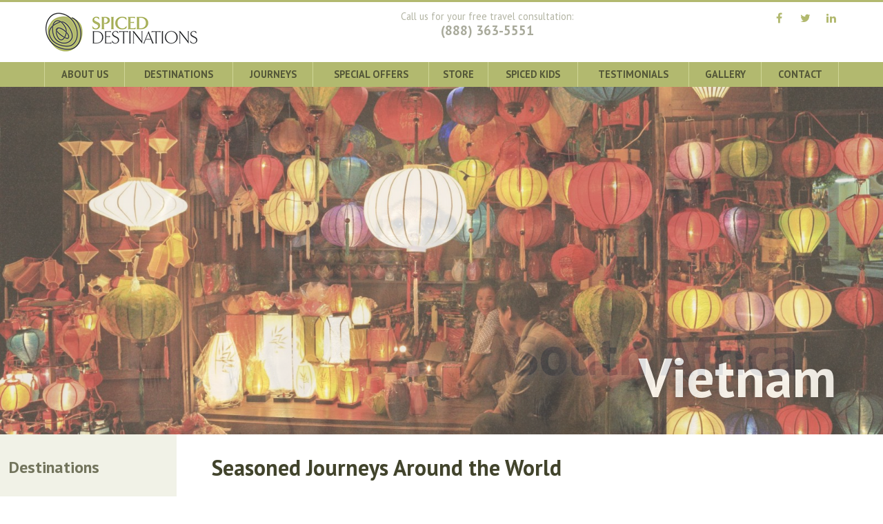

--- FILE ---
content_type: text/html; charset=utf-8
request_url: https://www.spiceddestinations.com/
body_size: 4980
content:
<!doctype html>
<html class="no-js" lang="en">
<head>
<meta http-equiv="Content-Type" content="text/html; charset=utf-8" />
<!--
==========================================================================
 _      _                                          
| |    (_)                                         
| |     _   ___   _ __ __      __ __ _  _   _  ___ 
| |    | | / _ \ | '_ \\ \ /\ / // _` || | | |/ __|
| |____| || (_) || | | |\ V  V /| (_| || |_| |\__ \
\_____/|_| \___/ |_| |_| \_/\_/  \__,_| \__, ||___/
                                         __/ |     
                                        |___/      

Spiced Destinations
Markup and Drupal integration by Lionways.com
September 2017
==========================================================================
-->
	<!-- Global Site Tag (gtag.js) - Google Analytics -->
	<script async src="https://www.googletagmanager.com/gtag/js?id=UA-20212230-2"></script>
	<script>
		window.dataLayer = window.dataLayer || [];
		function gtag(){dataLayer.push(arguments)};
		gtag('js', new Date());
		gtag('config', 'UA-20212230-2');
	</script>
	<title>Spiced Destinations - Seasoned Journeys Around the World</title>
        
	<meta name="description" content="Home | Spiced Destinations - exciting itineraries and deluxe properties, offering an upscale and unique programs around the world">
	<meta name="viewport" content="width=device-width, initial-scale=1, minimal-ui">
	<link rel="shortcut icon" href="/favicon.ico" type="image/x-icon">

<link type="text/css" rel="stylesheet" media="all" href="/sites/default/files/css/css_1b7c66e7e8de79c39833cc6ad0b11279.css" />
	<link rel="stylesheet" href="https://netdna.bootstrapcdn.com/font-awesome/4.5.0/css/font-awesome.min.css">
	<link rel="stylesheet" href="https://fonts.googleapis.com/css?family=PT+Sans:400,400i,700,700i"> 

<script type="text/javascript" src="/sites/all/themes/newspiced/js/jquery-1.11.2.min.js?x"></script>
<script type="text/javascript" src="/misc/drupal.js?x"></script>
<script type="text/javascript" src="/sites/all/modules/lightbox2/js/lightbox.js?x"></script>
<script type="text/javascript" src="/sites/all/themes/newspiced/js/modernizr-2.8.3-respond-1.4.2.min.js?x"></script>
<script type="text/javascript" src="/sites/all/themes/newspiced/js/jquery.easing.1.3.js?x"></script>
<script type="text/javascript" src="/sites/all/themes/newspiced/js/responsiveslides.min.js?x"></script>
<script type="text/javascript" src="/sites/all/themes/newspiced/js/masonry.pkgd.min.js?x"></script>
<script type="text/javascript" src="/sites/all/themes/newspiced/js/imagesloaded.pkgd.min.js?x"></script>
<script type="text/javascript" src="/sites/all/themes/newspiced/js/spiced.js?x"></script>
<script type="text/javascript">
<!--//--><![CDATA[//><!--
jQuery.extend(Drupal.settings, { "basePath": "/", "lightbox2": { "rtl": 0, "file_path": "/(\\w\\w/)sites/default/files", "default_image": "/sites/all/modules/lightbox2/images/brokenimage.jpg", "border_size": 10, "font_color": "000", "box_color": "fff", "top_position": "", "overlay_opacity": "0.8", "overlay_color": "000", "disable_close_click": 1, "resize_sequence": 0, "resize_speed": 400, "fade_in_speed": 400, "slide_down_speed": 600, "use_alt_layout": 0, "disable_resize": 0, "disable_zoom": 0, "force_show_nav": 0, "show_caption": 1, "loop_items": 0, "node_link_text": "", "node_link_target": 0, "image_count": "Image !current of !total", "video_count": "Video !current of !total", "page_count": "Page !current of !total", "lite_press_x_close": "press \x3ca href=\"#\" onclick=\"hideLightbox(); return FALSE;\"\x3e\x3ckbd\x3ex\x3c/kbd\x3e\x3c/a\x3e to close", "download_link_text": "", "enable_login": false, "enable_contact": false, "keys_close": "c x 27", "keys_previous": "p 37", "keys_next": "n 39", "keys_zoom": "z", "keys_play_pause": "32", "display_image_size": "original", "image_node_sizes": "()", "trigger_lightbox_classes": "", "trigger_lightbox_group_classes": "", "trigger_slideshow_classes": "", "trigger_lightframe_classes": "", "trigger_lightframe_group_classes": "", "custom_class_handler": 0, "custom_trigger_classes": "", "disable_for_gallery_lists": true, "disable_for_acidfree_gallery_lists": true, "enable_acidfree_videos": true, "slideshow_interval": 5000, "slideshow_automatic_start": 0, "slideshow_automatic_exit": 1, "show_play_pause": 1, "pause_on_next_click": 0, "pause_on_previous_click": 1, "loop_slides": 0, "iframe_width": 600, "iframe_height": 400, "iframe_border": 1, "enable_video": 0 } });
//--><!]]>
</script>
</head>
<body>
	<header>
		<div id="logo"><a href="/" title="Home Page">Spiced Destinations</a></div>

		<div class="toggle-nav">
			<button class="hamburger hamburger--squeeze" type="button">
				<span class="hamburger-box">
					<span class="hamburger-inner"></span>
				</span>
			</button>
		</div>

		<div class="nav-cont">
			<div class="call-us transition">Call us for your free travel consultation: <a href="tel:1-888-363-5551">(888) 363-5551</a></div>

			<nav>
<ul><li><a href="/about-us">About Us</a></li>
<li><a href="/destinations">Destinations</a></li>
<li><a href="/journeys">Journeys</a></li>
<li><a href="/special-offers">Special Offers</a></li>
<li><a href="/store">Store</a></li>
<li><a href="/spiced-kids">Spiced Kids</a></li>
<li><a href="/testimonials">Testimonials</a></li>
<li><a href="/galleries">Gallery</a></li>
<li><a href="/contact-us">Contact </a></li>
</ul>			</nav>

			<div class="tools">
				<div class="social">
					<a class="facebook" href="https://www.facebook.com/Spiced-Destinations-208988989208594/" target="_blank" title="Spiced Destinations on Facebook">
						<span>Spiced Destinations on Facebook</span><i class="fa fa-facebook"></i></a>
					<a class="twitter" href="https://twitter.com/Spicedtraval" target="_blank" title="Spiced Destinations on Twitter">
						<span>Spiced Destinations on Twitter</span><i class="fa fa-twitter"></i></a>
					<a class="linkedin" href="https://www.linkedin.com/in/eitan-silberberg-35580833/" target="_blank" title="Spiced Destinations on LinkedIn">
						<span>Spiced Destinations on LinkedIn</span><i class="fa fa-linkedin"></i></a>
				</div>
			</div>

		</div><!-- nav-cont -->
	</header>
<!--
<div class="home-shos">
	<ul class="rslides">
		<li style="background-image:url(/sites/all/themes/newspiced/images/temp-home1.jpg);"><a href="/destinations/latin-america-antarctic/colombia"><span class="title">Peru</span> <span class="subtitle">Like you've never seen before</span></a></li>
		<li style="background-image:url(/sites/all/themes/newspiced/images/temp-home2.jpg);"><a href="/destinations/latin-america-antarctic/colombia"><span class="title">Petach Tikva</span> <span class="subtitle">Where the mystery never ends</span></a></li>
		<li style="background-image:url(/sites/all/themes/newspiced/images/temp-home3.jpg);"><a href="/destinations/latin-america-antarctic/colombia"><span class="title">Brazil</span> <span class="subtitle">A Land full of wonders</span></a></li>
	</ul>
</div>
-->

<div>
    
  
  
      <div class="view-content">
      <div class="home-shos">
    <ul class="rslides">
                  <li style="background-image:url(sites/default/files/imagecache/home_slider_image/home-page-slides/2500-221838-01_h.jpg);" class="light bottom right"><a href="/destinations/asia/vietnam"><span class="title">Vietnam</span> <span class="subtitle"></span></a><div class="edit-link"></div></li>
                  <li style="background-image:url(sites/default/files/imagecache/home_slider_image/home-page-slides/huilloc_women_close_up.jpg);" class="light bottom right"><a href="/destinations/latin-america-antarctic/peru"><span class="title">Peru</span> <span class="subtitle">Like You&#039;ve Never Seen Before</span></a><div class="edit-link"></div></li>
                  <li style="background-image:url(sites/default/files/imagecache/home_slider_image/home-page-slides/estockphoto_2001-356484-01_mediumres.jpg);" class="dark bottom left"><a href="/destinations/latin-america-antarctic/brazil"><span class="title">Brazil</span> <span class="subtitle">From a Different Angle</span></a><div class="edit-link"></div></li>
                  <li style="background-image:url(sites/default/files/imagecache/home_slider_image/home-page-slides/4b_seal_-_copy.jpg);" class="dark top right"><a href="/destinations/latin-america-antarctic/antarctica"><span class="title">Antarctica</span> <span class="subtitle">Discovering the 7th Continent</span></a><div class="edit-link"></div></li>
                  <li style="background-image:url(sites/default/files/imagecache/home_slider_image/home-page-slides/2001-364773-01_h.jpg);" class="dark top right"><a href="/destinations/africa/morocco"><span class="title">Morocco</span> <span class="subtitle">Land of Wonders</span></a><div class="edit-link"></div></li>
                  <li style="background-image:url(sites/default/files/imagecache/home_slider_image/home-page-slides/dreamstimemedium_810602.jpg);" class="dark bottom right"><a href="/destinations/africa/south-africa"><span class="title">South Africa</span> <span class="subtitle"></span></a><div class="edit-link"></div></li>
                  <li style="background-image:url(sites/default/files/imagecache/home_slider_image/home-page-slides/161115-004540-01970.jpg);" class="dark bottom right"><a href="/destinations/latin-america-antarctica/nicaragua"><span class="title">Nicaragua</span> <span class="subtitle">Paradise Found</span></a><div class="edit-link"></div></li>
            </ul>
</div>    </div>
  
  
  
  
  
  
</div> 
	<div class="twrapper home">
		<main>
			<div id="page-content">
				<h1>Seasoned Journeys Around the World</h1>
																<div id="content-content">
				<p>At Spiced Destinations we believe the savvy travelers of today desires more than a sightseeing experience. They want to immerse themselves in the destination and connect through cultural interaction.</p>
<p>Our featured journeys have been crafted with years of expertise and based on previous client satisfaction. However, we recognize that everyone is unique and we will customize any tour&nbsp;according to your &ldquo;wish list&rdquo; when creating the trip of a lifetime.&nbsp;We look forward to seasoning your travel experience!</p>
   

				<div class="home-boxes">
					<div class="sbox home-box home-box1">
						<!--<h2>Property of the month</h2>-->
					 <div class="content">
<div>
    
  
  
      <div class="view-content">
        <div class="views-row views-row-1 views-row-odd views-row-first views-row-last">
    <h2>Property of the Month</h2>
<h3>
	<a href="/properties/mc-endemic-galapagos-luxury-catamaran">
		<img class="imgframe" src="https://www.spiceddestinations.com/sites/default/files/imagecache/new_header_image/endemic_-_golden_suites_and_balcony_-_jime_2.jpg" alt="M/C Endemic - Galapagos Luxury Catamaran">
		M/C Endemic - Galapagos Luxury Catamaran	</a>
</h3>
<p>The M/C Endemic is the newest luxury catamaran cruising the Galapagos Islands. This luxury catamaran has a capacity for 16 passengers, eleven crew members plus guide, offering a service ratio of almost one to one. Being the first catamaran of a new generation of catamarans, the Endemic gathers elegant exteriors, spacious areas for high-end accommodation, social, and open areas. Navigation between the islands are sleek and fast due to Endemic’s design which delivers superb stability when cruising around the archipelago.
</p>  </div>
    </div>
  
  
  
  
  
  
</div> </div>
					</div>
	
					<div class="sbox home-box home-box2">
					 <div class="content">
<div>
    
  
  
      <div class="view-content">
        <div class="views-row views-row-1 views-row-odd views-row-first views-row-last">
    <h2>
	<a href="/special-offers" title="View all Special Offers">Special Offers</a>
</h2>
<h3>
	<a href="/special-offers/latin-america-antarctica/5-discount-all-classic-antarctica-cruise-departures-2021-202">
		<img class="imgframe" src="https://www.spiceddestinations.com/sites/default/files/imagecache/new_header_image/weisheng_lin_dscf5957_1.tif052.jpg" alt="5% discount on all Classic Antarctica Cruise departures in 2021-2023">
		5% discount on all Classic Antarctica Cruise departures in 2021-2023	</a>
</h3>
Fulfill a dream. Book your Antarctica cruise by December 31, 2021, and save 5% of the published cruise only rates!
  </div>
    </div>
  
  
  
  
  
  
</div> </div>
					</div>
				</div>

			</div> <!-- /content-content -->
		</div><!-- /page-content -->
	</main>
<!--/div-->

<aside class="destinations-panel">
		<div class="sbox">
			<div class="content">
			 <div class="content"><div class="view view-destinations-menu view-id-destinations_menu view-display-id-block_1 view-dom-id-6">
    
  
<h2>Destinations</h2>
    
      
        <h3><a href="/destinations/latin-america-antarctica">Latin America &amp; Antarctica</a></h3>
    <ul>
          <li><a title="Antarctica" href="/destinations/latin-america-antarctic/antarctica">Antarctica</a>
</li>
          <li><a title="Argentina" href="/destinations/latin-america-antarctic/argentina">Argentina</a>
</li>
          <li><a title="Brazil" href="/destinations/latin-america-antarctic/brazil">Brazil</a>
</li>
          <li><a title="Chile" href="/destinations/latin-america-antarctic/chile">Chile</a>
</li>
          <li><a title="Colombia" href="/destinations/latin-america-antarctic/colombia">Colombia</a>
</li>
          <li><a title="Costa Rica" href="/destinations/latin-america-antarctica/costa-rica">Costa Rica</a>
</li>
          <li><a title="Galapagos Islands &amp; Ecuador" href="/destinations/latin-america-antarctic/ecuador-galapagos">Galapagos Islands &amp; Ecuador</a>
</li>
          <li><a title="Guatemala" href="/destinations/latin-america-antarctic/guatemala">Guatemala</a>
</li>
          <li><a title="Honduras" href="/destinations/latin-america-antarctic/honduras">Honduras</a>
</li>
          <li><a title="Nicaragua" href="/destinations/latin-america-antarctica/nicaragua">Nicaragua</a>
</li>
          <li><a title="Panama" href="/destinations/latin-america-antarctic/panama">Panama</a>
</li>
          <li><a title="Peru" href="/destinations/latin-america-antarctic/peru">Peru</a>
</li>
      </ul>

        <h3><a href="/destinations/africa">Africa</a></h3>
    <ul>
          <li><a title="Botswana" href="/destinations/africa/botswana">Botswana</a>
</li>
          <li><a title="Kenya" href="/destinations/africa/kenya">Kenya</a>
</li>
          <li><a title="Morocco" href="/destinations/africa/morocco">Morocco</a>
</li>
          <li><a title="South Africa" href="/destinations/africa/south-africa">South Africa</a>
</li>
          <li><a title="Tanzania &amp; Zanzibar" href="/destinations/africa/tanzania-zanzibar">Tanzania &amp; Zanzibar</a>
</li>
          <li><a title="Uganda" href="/destinations/africa/uganda">Uganda</a>
</li>
      </ul>

        <h3><a href="/destinations/asia">Asia</a></h3>
    <ul>
          <li><a title="Cambodia" href="/destinations/asia/cambodia">Cambodia</a>
</li>
          <li><a title="India" href="/destinations/asia/india">India</a>
</li>
          <li><a title="Nepal" href="/destinations/asia/nepal">Nepal</a>
</li>
          <li><a title="Thailand" href="/destinations/asia/thailand">Thailand</a>
</li>
          <li><a title="Vietnam" href="/destinations/asia/vietnam">Vietnam</a>
</li>
      </ul>

        <h3><a href="/destinations/europe">Europe </a></h3>
    <ul>
          <li><a title="Faroe Islands" href="/destinations/europe/faroe-islands">Faroe Islands</a>
</li>
          <li><a title="Iceland" href="/destinations/europe/iceland">Iceland</a>
</li>
      </ul>

        <h3><a href="/destinations/middle-east">Middle East</a></h3>
    <ul>
          <li><a title="Israel" href="/destinations/middle-east/israel">Israel</a>
</li>
          <li><a title="Jordan" href="/destinations/middle-east/jordan">Jordan</a>
</li>
      </ul>
  
  
 
</div> </div>
			</div>
		</div><!-- sbox -->
	</aside>

	<aside class="more-info-panel">
                            		<div class="sbox">
		 <div class="content">
				<div>
       <div class="content">
<div>
    
  
  
      <div class="view-content">
        <div class="views-row views-row-1 views-row-odd views-row-first views-row-last">
    <h2>
	<a href="/special-offers" title="View all Special Offers">Special Offers</a>
</h2>
<h3>
	<a href="/special-offers/latin-america-antarctica/5-discount-all-classic-antarctica-cruise-departures-2021-202">
		<img class="imgframe" src="https://www.spiceddestinations.com/sites/default/files/imagecache/new_header_image/weisheng_lin_dscf5957_1.tif052.jpg" alt="5% discount on all Classic Antarctica Cruise departures in 2021-2023">
		5% discount on all Classic Antarctica Cruise departures in 2021-2023	</a>
</h3>
Fulfill a dream. Book your Antarctica cruise by December 31, 2021, and save 5% of the published cruise only rates!
  </div>
    </div>
  
  
  
  
  
  
</div> </div>
</div> </div>
		</div>
		
	</aside>
	</div><!-- twrapper -->

		
	<footer>
		<div id="bot-info">
			<div id="bot-logo"><a href="/" title="To Home Page">To Home Page</a></div>
			<p>104 Kensington Ave<br />
			Norwood, NJ 07648<br />
			Phone: <a href="tel:201-8553500">201-855 3500</a><br />
			Toll Free: <a href="tel:888-3635551">888-363 5551</a><br />
			Fax: 201-885 4256<br />
			Email: <a href="#" class="email" data-email-id="info_spiceddestinations|com">email</a></p>
			<p><a href="/terms">Terms and Conditions</a></p>
		</div>
    <div class="totop"><a href="#top" title="Top of page"><span>&#94;</span> Top</a></div>

		<nav>
<ul><li><a href="/about-us">About Us</a></li>
<li><a href="/destinations">Destinations</a></li>
<li><a href="/journeys">Journeys</a></li>
<li><a href="/special-offers">Special Offers</a></li>
<li><a href="/store">Store</a></li>
<li><a href="/spiced-kids">Spiced Kids</a></li>
<li><a href="/testimonials">Testimonials</a></li>
<li><a href="/galleries">Gallery</a></li>
<li><a href="/contact-us">Contact </a></li>
</ul>		</nav>

		<div class="social social-footer">
			<a class="facebook" href="https://www.facebook.com/Spiced-Destinations-208988989208594/" target="_blank" title="Spiced Destinations on Facebook">
				<span>Spiced Destinations on Facebook</span><i class="fa fa-facebook"></i></a>
			<a class="twitter" href="https://twitter.com/Spicedtraval" target="_blank" title="Spiced Destinations on Twitter">
				<span>Spiced Destinations on Twitter</span><i class="fa fa-twitter"></i></a>
			<a class="linkedin" href="https://www.linkedin.com/in/eitan-silberberg-35580833/" target="_blank" title="Spiced Destinations on LinkedIn">
				<span>Spiced Destinations on LinkedIn</span><i class="fa fa-linkedin"></i></a>
		</div>
		<div id="lionways"><a href="https://www.lionways.com/en" target="_blank" title="Visit Lionways">Site created by <span>Lionways</span></a></div>
	</footer>

<script defer src="https://static.cloudflareinsights.com/beacon.min.js/vcd15cbe7772f49c399c6a5babf22c1241717689176015" integrity="sha512-ZpsOmlRQV6y907TI0dKBHq9Md29nnaEIPlkf84rnaERnq6zvWvPUqr2ft8M1aS28oN72PdrCzSjY4U6VaAw1EQ==" data-cf-beacon='{"version":"2024.11.0","token":"31588db43df24675896d3caa5eb18433","r":1,"server_timing":{"name":{"cfCacheStatus":true,"cfEdge":true,"cfExtPri":true,"cfL4":true,"cfOrigin":true,"cfSpeedBrain":true},"location_startswith":null}}' crossorigin="anonymous"></script>
</body>
</html>



--- FILE ---
content_type: text/css
request_url: https://www.spiceddestinations.com/sites/default/files/css/css_1b7c66e7e8de79c39833cc6ad0b11279.css
body_size: 8878
content:


fieldset{margin-bottom:1em;padding:.5em;}form{margin:0;padding:0;}hr{height:1px;border:1px solid gray;}img{border:0;}table{border-collapse:collapse;}th{text-align:left;padding-right:1em;border-bottom:3px solid #ccc;}.clear-block:after{content:".";display:block;height:0;clear:both;visibility:hidden;}.clear-block{display:inline-block;}/*_\*/
* html .clear-block{height:1%;}.clear-block{display:block;}/* End hide from IE-mac */



body.drag{cursor:move;}th.active img{display:inline;}tr.even,tr.odd{background-color:#eee;border-bottom:1px solid #ccc;padding:0.1em 0.6em;}tr.drag{background-color:#fffff0;}tr.drag-previous{background-color:#ffd;}td.active{background-color:#ddd;}td.checkbox,th.checkbox{text-align:center;}tbody{border-top:1px solid #ccc;}tbody th{border-bottom:1px solid #ccc;}thead th{text-align:left;padding-right:1em;border-bottom:3px solid #ccc;}.breadcrumb{padding-bottom:.5em}div.indentation{width:20px;height:1.7em;margin:-0.4em 0.2em -0.4em -0.4em;padding:0.42em 0 0.42em 0.6em;float:left;}div.tree-child{background:url(/misc/tree.png) no-repeat 11px center;}div.tree-child-last{background:url(/misc/tree-bottom.png) no-repeat 11px center;}div.tree-child-horizontal{background:url(/misc/tree.png) no-repeat -11px center;}.error{color:#e55;}div.error{border:1px solid #d77;}div.error,tr.error{background:#fcc;color:#200;padding:2px;}.warning{color:#e09010;}div.warning{border:1px solid #f0c020;}div.warning,tr.warning{background:#ffd;color:#220;padding:2px;}.ok{color:#008000;}div.ok{border:1px solid #00aa00;}div.ok,tr.ok{background:#dfd;color:#020;padding:2px;}.item-list .icon{color:#555;float:right;padding-left:0.25em;clear:right;}.item-list .title{font-weight:bold;}.item-list ul{margin:0 0 0.75em 0;padding:0;}.item-list ul li{margin:0 0 0.25em 1.5em;padding:0;list-style:disc;}ol.task-list li.active{font-weight:bold;}.form-item{margin-top:1em;margin-bottom:1em;}tr.odd .form-item,tr.even .form-item{margin-top:0;margin-bottom:0;white-space:nowrap;}tr.merge-down,tr.merge-down td,tr.merge-down th{border-bottom-width:0 !important;}tr.merge-up,tr.merge-up td,tr.merge-up th{border-top-width:0 !important;}.form-item input.error,.form-item textarea.error,.form-item select.error{border:2px solid red;}.form-item .description{font-size:0.85em;}.form-item label{display:block;font-weight:bold;}.form-item label.option{display:inline;font-weight:normal;}.form-checkboxes,.form-radios{margin:1em 0;}.form-checkboxes .form-item,.form-radios .form-item{margin-top:0.4em;margin-bottom:0.4em;}.marker,.form-required{color:#f00;}.more-link{text-align:right;}.more-help-link{font-size:0.85em;text-align:right;}.nowrap{white-space:nowrap;}.item-list .pager{clear:both;text-align:center;}.item-list .pager li{background-image:none;display:inline;list-style-type:none;padding:0.5em;}.pager-current{font-weight:bold;}.tips{margin-top:0;margin-bottom:0;padding-top:0;padding-bottom:0;font-size:0.9em;}dl.multiselect dd.b,dl.multiselect dd.b .form-item,dl.multiselect dd.b select{font-family:inherit;font-size:inherit;width:14em;}dl.multiselect dd.a,dl.multiselect dd.a .form-item{width:10em;}dl.multiselect dt,dl.multiselect dd{float:left;line-height:1.75em;padding:0;margin:0 1em 0 0;}dl.multiselect .form-item{height:1.75em;margin:0;}.container-inline div,.container-inline label{display:inline;}ul.primary{border-collapse:collapse;padding:0 0 0 1em;white-space:nowrap;list-style:none;margin:5px;height:auto;line-height:normal;border-bottom:1px solid #bbb;}ul.primary li{display:inline;}ul.primary li a{background-color:#ddd;border-color:#bbb;border-width:1px;border-style:solid solid none solid;height:auto;margin-right:0.5em;padding:0 1em;text-decoration:none;}ul.primary li.active a{background-color:#fff;border:1px solid #bbb;border-bottom:#fff 1px solid;}ul.primary li a:hover{background-color:#eee;border-color:#ccc;border-bottom-color:#eee;}ul.secondary{border-bottom:1px solid #bbb;padding:0.5em 1em;margin:5px;}ul.secondary li{display:inline;padding:0 1em;border-right:1px solid #ccc;}ul.secondary a{padding:0;text-decoration:none;}ul.secondary a.active{border-bottom:4px solid #999;}#autocomplete{position:absolute;border:1px solid;overflow:hidden;z-index:100;}#autocomplete ul{margin:0;padding:0;list-style:none;}#autocomplete li{background:#fff;color:#000;white-space:pre;cursor:default;}#autocomplete li.selected{background:#0072b9;color:#fff;}html.js input.form-autocomplete{background-image:url(/misc/throbber.gif);background-repeat:no-repeat;background-position:100% 2px;}html.js input.throbbing{background-position:100% -18px;}html.js fieldset.collapsed{border-bottom-width:0;border-left-width:0;border-right-width:0;margin-bottom:0;height:1em;}html.js fieldset.collapsed *{display:none;}html.js fieldset.collapsed legend{display:block;}html.js fieldset.collapsible legend a{padding-left:15px;background:url(/misc/menu-expanded.png) 5px 75% no-repeat;}html.js fieldset.collapsed legend a{background-image:url(/misc/menu-collapsed.png);background-position:5px 50%;}* html.js fieldset.collapsed legend,* html.js fieldset.collapsed legend *,* html.js fieldset.collapsed table *{display:inline;}html.js fieldset.collapsible{position:relative;}html.js fieldset.collapsible legend a{display:block;}html.js fieldset.collapsible .fieldset-wrapper{overflow:auto;}.resizable-textarea{width:95%;}.resizable-textarea .grippie{height:9px;overflow:hidden;background:#eee url(/misc/grippie.png) no-repeat center 2px;border:1px solid #ddd;border-top-width:0;cursor:s-resize;}html.js .resizable-textarea textarea{margin-bottom:0;width:100%;display:block;}.draggable a.tabledrag-handle{cursor:move;float:left;height:1.7em;margin:-0.4em 0 -0.4em -0.5em;padding:0.42em 1.5em 0.42em 0.5em;text-decoration:none;}a.tabledrag-handle:hover{text-decoration:none;}a.tabledrag-handle .handle{margin-top:4px;height:13px;width:13px;background:url(/misc/draggable.png) no-repeat 0 0;}a.tabledrag-handle-hover .handle{background-position:0 -20px;}.joined + .grippie{height:5px;background-position:center 1px;margin-bottom:-2px;}.teaser-checkbox{padding-top:1px;}div.teaser-button-wrapper{float:right;padding-right:5%;margin:0;}.teaser-checkbox div.form-item{float:right;margin:0 5% 0 0;padding:0;}textarea.teaser{display:none;}html.js .no-js{display:none;}.progress{font-weight:bold;}.progress .bar{background:#fff url(/misc/progress.gif);border:1px solid #00375a;height:1.5em;margin:0 0.2em;}.progress .filled{background:#0072b9;height:1em;border-bottom:0.5em solid #004a73;width:0%;}.progress .percentage{float:right;}.progress-disabled{float:left;}.ahah-progress{float:left;}.ahah-progress .throbber{width:15px;height:15px;margin:2px;background:transparent url(/misc/throbber.gif) no-repeat 0px -18px;float:left;}tr .ahah-progress .throbber{margin:0 2px;}.ahah-progress-bar{width:16em;}#first-time strong{display:block;padding:1.5em 0 .5em;}tr.selected td{background:#ffc;}table.sticky-header{margin-top:0;background:#fff;}#clean-url.install{display:none;}html.js .js-hide{display:none;}#system-modules div.incompatible{font-weight:bold;}#system-themes-form div.incompatible{font-weight:bold;}span.password-strength{visibility:hidden;}input.password-field{margin-right:10px;}div.password-description{padding:0 2px;margin:4px 0 0 0;font-size:0.85em;max-width:500px;}div.password-description ul{margin-bottom:0;}.password-parent{margin:0 0 0 0;}input.password-confirm{margin-right:10px;}.confirm-parent{margin:5px 0 0 0;}span.password-confirm{visibility:hidden;}span.password-confirm span{font-weight:normal;}

ul.menu{list-style:none;border:none;text-align:left;}ul.menu li{margin:0 0 0 0.5em;}li.expanded{list-style-type:circle;list-style-image:url(/misc/menu-expanded.png);padding:0.2em 0.5em 0 0;margin:0;}li.collapsed{list-style-type:disc;list-style-image:url(/misc/menu-collapsed.png);padding:0.2em 0.5em 0 0;margin:0;}li.leaf{list-style-type:square;list-style-image:url(/misc/menu-leaf.png);padding:0.2em 0.5em 0 0;margin:0;}li a.active{color:#000;}td.menu-disabled{background:#ccc;}ul.links{margin:0;padding:0;}ul.links.inline{display:inline;}ul.links li{display:inline;list-style-type:none;padding:0 0.5em;}.block ul{margin:0;padding:0 0 0.25em 1em;}



.field .field-label,.field .field-label-inline,.field .field-label-inline-first{font-weight:bold;}.field .field-label-inline,.field .field-label-inline-first{display:inline;}.field .field-label-inline{visibility:hidden;}.node-form .content-multiple-table td.content-multiple-drag{width:30px;padding-right:0;}.node-form .content-multiple-table td.content-multiple-drag a.tabledrag-handle{padding-right:.5em;}.node-form .content-add-more .form-submit{margin:0;}.node-form .number{display:inline;width:auto;}.node-form .text{width:auto;}.form-item #autocomplete .reference-autocomplete{white-space:normal;}.form-item #autocomplete .reference-autocomplete label{display:inline;font-weight:normal;}#content-field-overview-form .advanced-help-link,#content-display-overview-form .advanced-help-link{margin:4px 4px 0 0;}#content-field-overview-form .label-group,#content-display-overview-form .label-group,#content-copy-export-form .label-group{font-weight:bold;}table#content-field-overview .label-add-new-field,table#content-field-overview .label-add-existing-field,table#content-field-overview .label-add-new-group{float:left;}table#content-field-overview tr.content-add-new .tabledrag-changed{display:none;}table#content-field-overview tr.content-add-new .description{margin-bottom:0;}table#content-field-overview .content-new{font-weight:bold;padding-bottom:.5em;}.advanced-help-topic h3,.advanced-help-topic h4,.advanced-help-topic h5,.advanced-help-topic h6{margin:1em 0 .5em 0;}.advanced-help-topic dd{margin-bottom:.5em;}.advanced-help-topic span.code{background-color:#EDF1F3;font-family:"Bitstream Vera Sans Mono",Monaco,"Lucida Console",monospace;font-size:0.9em;padding:1px;}.advanced-help-topic .content-border{border:1px solid #AAA}
#ui-datepicker-div{font-size:100%;font-family:Verdana,sans-serif;background:#eee;border-right:2px #666 solid;border-bottom:2px #666 solid;z-index:9999;}.ui-datepicker{width:17em;padding:.2em .2em 0;}.ui-datepicker .ui-datepicker-header{position:relative;padding:.2em 0;}.ui-datepicker .ui-datepicker-prev,.ui-datepicker .ui-datepicker-next{position:absolute;top:2px;width:1.8em;height:1.8em;}.ui-datepicker .ui-datepicker-prev-hover,.ui-datepicker .ui-datepicker-next-hover{top:1px;}.ui-datepicker .ui-datepicker-prev{left:2px;}.ui-datepicker .ui-datepicker-next{right:2px;}.ui-datepicker .ui-datepicker-prev-hover{left:1px;}.ui-datepicker .ui-datepicker-next-hover{right:1px;}.ui-datepicker .ui-datepicker-prev span,.ui-datepicker .ui-datepicker-next span{display:block;position:absolute;left:50%;margin-left:-8px;top:50%;margin-top:-8px;}.ui-datepicker .ui-datepicker-title{margin:0 2.3em;line-height:1.8em;text-align:center;}.ui-datepicker .ui-datepicker-title select{float:left;font-size:1em;margin:1px 0;}.ui-datepicker select.ui-datepicker-month-year{width:100%;}.ui-datepicker select.ui-datepicker-month,.ui-datepicker select.ui-datepicker-year{width:49%;}.ui-datepicker .ui-datepicker-title select.ui-datepicker-year{float:right;}.ui-datepicker table{width:100%;font-size:.9em;border-collapse:collapse;margin:0 0 .4em;}.ui-datepicker th{padding:.7em .3em;text-align:center;font-weight:bold;border:0;}.ui-datepicker td{border:0;padding:1px;}.ui-datepicker td span,.ui-datepicker td a{display:block;padding:.2em;text-align:right;text-decoration:none;}.ui-datepicker .ui-datepicker-buttonpane{background-image:none;margin:.7em 0 0 0;padding:0 .2em;border-left:0;border-right:0;border-bottom:0;}.ui-datepicker .ui-datepicker-buttonpane button{float:right;margin:.5em .2em .4em;cursor:pointer;padding:.2em .6em .3em .6em;width:auto;overflow:visible;}.ui-datepicker .ui-datepicker-buttonpane button.ui-datepicker-current{float:left;}.ui-datepicker.ui-datepicker-multi{width:auto;}.ui-datepicker-multi .ui-datepicker-group{float:left;}.ui-datepicker-multi .ui-datepicker-group table{width:95%;margin:0 auto .4em;}.ui-datepicker-multi-2 .ui-datepicker-group{width:50%;}.ui-datepicker-multi-3 .ui-datepicker-group{width:33.3%;}.ui-datepicker-multi-4 .ui-datepicker-group{width:25%;}.ui-datepicker-multi .ui-datepicker-group-last .ui-datepicker-header{border-left-width:0;}.ui-datepicker-multi .ui-datepicker-group-middle .ui-datepicker-header{border-left-width:0;}.ui-datepicker-multi .ui-datepicker-buttonpane{clear:left;}.ui-datepicker-row-break{clear:both;width:100%;}.ui-datepicker-rtl{direction:rtl;}.ui-datepicker-rtl .ui-datepicker-prev{right:2px;left:auto;}.ui-datepicker-rtl .ui-datepicker-next{left:2px;right:auto;}.ui-datepicker-rtl .ui-datepicker-prev:hover{right:1px;left:auto;}.ui-datepicker-rtl .ui-datepicker-next:hover{left:1px;right:auto;}.ui-datepicker-rtl .ui-datepicker-buttonpane{clear:right;}.ui-datepicker-rtl .ui-datepicker-buttonpane button{float:left;}.ui-datepicker-rtl .ui-datepicker-buttonpane button.ui-datepicker-current{float:right;}.ui-datepicker-rtl .ui-datepicker-group{float:right;}.ui-datepicker-rtl .ui-datepicker-group-last .ui-datepicker-header{border-right-width:0;border-left-width:1px;}.ui-datepicker-rtl .ui-datepicker-group-middle .ui-datepicker-header{border-right-width:0;border-left-width:1px;}

.timeEntry_control{vertical-align:middle;margin-left:2px;}* html .timeEntry_control{margin-top:-4px;}

#lightbox{position:absolute;top:40px;left:0;width:100%;z-index:100;text-align:center;line-height:0;}#lightbox a img{border:none;}#outerImageContainer{position:relative;background-color:#fff;width:250px;height:250px;margin:0 auto;min-width:240px;overflow:hidden;}#imageContainer,#frameContainer,#modalContainer{padding:10px;}#modalContainer{line-height:1em;overflow:auto;}#loading{height:25%;width:100%;text-align:center;line-height:0;position:absolute;top:40%;left:45%;*left:0%;}#hoverNav{position:absolute;top:0;left:0;height:100%;width:100%;z-index:10;}#imageContainer>#hoverNav{left:0;}#frameHoverNav{z-index:10;margin-left:auto;margin-right:auto;width:20%;position:absolute;bottom:0px;height:45px;}#imageData>#frameHoverNav{left:0;}#hoverNav a,#frameHoverNav a{outline:none;}#prevLink,#nextLink{width:49%;height:100%;background:transparent url(/sites/all/modules/lightbox2/images/blank.gif) no-repeat;display:block;}#prevLink,#framePrevLink{left:0;float:left;}#nextLink,#frameNextLink{right:0;float:right;}#prevLink:hover,#prevLink:visited:hover,#prevLink.force_show_nav,#framePrevLink{background:url(/sites/all/modules/lightbox2/images/prev.gif) left 15% no-repeat;}#nextLink:hover,#nextLink:visited:hover,#nextLink.force_show_nav,#frameNextLink{background:url(/sites/all/modules/lightbox2/images/next.gif) right 15% no-repeat;}#prevLink:hover.force_show_nav,#prevLink:visited:hover.force_show_nav,#framePrevLink:hover,#framePrevLink:visited:hover{background:url(/sites/all/modules/lightbox2/images/prev_hover.gif) left 15% no-repeat;}#nextLink:hover.force_show_nav,#nextLink:visited:hover.force_show_nav,#frameNextLink:hover,#frameNextLink:visited:hover{background:url(/sites/all/modules/lightbox2/images/next_hover.gif) right 15% no-repeat;}#framePrevLink,#frameNextLink{width:45px;height:45px;display:block;position:absolute;bottom:0px;}#imageDataContainer{font:10px Verdana,Helvetica,sans-serif;background-color:#fff;margin:0 auto;line-height:1.4em;min-width:240px;}#imageData{padding:0 10px;}#imageData #imageDetails{width:70%;float:left;text-align:left;}#imageData #caption{font-weight:bold;}#imageData #numberDisplay{display:block;clear:left;padding-bottom:1.0em;}#imageData #lightbox2-node-link-text{display:block;padding-bottom:1.0em;}#imageData #bottomNav{height:66px;}.lightbox2-alt-layout #imageData #bottomNav,.lightbox2-alt-layout-data #bottomNav{margin-bottom:60px;}#lightbox2-overlay{position:absolute;top:0;left:0;z-index:90;width:100%;height:500px;background-color:#000;}#overlay_default{opacity:0.6;}#overlay_macff2{background:transparent url(/sites/all/modules/lightbox2/images/overlay.png) repeat;}.clearfix:after{content:".";display:block;height:0;clear:both;visibility:hidden;}* html>body .clearfix{display:inline;width:100%;}* html .clearfix{/*_\*/
  height:1%;/* End hide from IE-mac */}#bottomNavClose{display:block;background:url(/sites/all/modules/lightbox2/images/close.gif) left no-repeat;margin-top:33px;float:right;padding-top:0.7em;height:26px;width:26px;}#bottomNavClose:hover{background-position:right;}#loadingLink{display:block;background:url(/sites/all/modules/lightbox2/images/loading.gif) no-repeat;width:32px;height:32px;}#bottomNavZoom{display:none;background:url(/sites/all/modules/lightbox2/images/expand.gif) no-repeat;width:34px;height:34px;position:relative;left:30px;float:right;}#bottomNavZoomOut{display:none;background:url(/sites/all/modules/lightbox2/images/contract.gif) no-repeat;width:34px;height:34px;position:relative;left:30px;float:right;}#lightshowPlay{margin-top:42px;float:right;margin-right:5px;margin-bottom:1px;height:20px;width:20px;background:url(/sites/all/modules/lightbox2/images/play.png) no-repeat;}#lightshowPause{margin-top:42px;float:right;margin-right:5px;margin-bottom:1px;height:20px;width:20px;background:url(/sites/all/modules/lightbox2/images/pause.png) no-repeat;}.lightbox2-alt-layout-data #bottomNavClose,.lightbox2-alt-layout #bottomNavClose{margin-top:93px;}.lightbox2-alt-layout-data #bottomNavZoom,.lightbox2-alt-layout-data #bottomNavZoomOut,.lightbox2-alt-layout #bottomNavZoom,.lightbox2-alt-layout #bottomNavZoomOut{margin-top:93px;}.lightbox2-alt-layout-data #lightshowPlay,.lightbox2-alt-layout-data #lightshowPause,.lightbox2-alt-layout #lightshowPlay,.lightbox2-alt-layout #lightshowPause{margin-top:102px;}.lightbox_hide_image{display:none;}#lightboxImage{-ms-interpolation-mode:bicubic;}


div.view-gallery div.views-field-title{font-size:1.2em;font-weight:bold;}div.view-gallery div.views-field-field-gallery-image-fid img{border:1px solid #666;}div.view-gallery div.views-field-field-gallery-image-fid a:hover{background-color:#ffc;display:block;}div.view-gallery table{margin:0;padding:0;width:auto;}div.view-gallery table.views-view-grid img{padding:5px;margin:0;}div.view-gallery table.views-view-grid td{padding-bottom:15px;}div.block div.view-gallery table.views-view-grid td{padding-bottom:0;}div.view-gallery div.views-field-created{font-size:.8em;font-style:italic;}div.view-display-id-node_content_2{float:left;padding-right:10px;}div.view-display-id-node_content_2 div.view-empty{border:1px solid black;font-size:0.9em;padding:5px;text-align:center;width:140px;}ul.links li.image_field_gallery{float:right;padding:5px 10px;border:1px solid #ddd;font-weight:bold;}div.view-gallery table.views-view-grid{table-layout:fixed;}.views_slideshow_singleframe_pager{height:2em;}.views_slideshow_singleframe_pager a{border:1px transparent solid;padding:0;margin:0;width:2em;display:block;float:left;text-align:center;}.views_slideshow_singleframe_pager a:hover,.views_slideshow_singleframe_pager a.activeSlide{background-color:#ffc;text-decoration:none;}.views_slideshow_slide{overflow:hidden;}


div.fieldgroup{margin:.5em 0 1em 0;}div.fieldgroup .content{padding-left:1em;}
.views-exposed-form .views-exposed-widget{float:left;padding:.5em 1em 0 0;}.views-exposed-form .views-exposed-widget .form-submit{margin-top:1.6em;}.views-exposed-form .form-item,.views-exposed-form .form-submit{margin-top:0;margin-bottom:0;}.views-exposed-form label{font-weight:bold;}.views-exposed-widgets{margin-bottom:.5em;}html.js a.views-throbbing,html.js span.views-throbbing{background:url(/sites/all/modules/views/images/status-active.gif) no-repeat right center;padding-right:18px;}div.view div.views-admin-links{font-size:xx-small;margin-right:1em;margin-top:1em;}.block div.view div.views-admin-links{margin-top:0;}div.view div.views-admin-links ul{margin:0;padding:0;}div.view div.views-admin-links li{margin:0;padding:0 0 2px 0;z-index:201;}div.view div.views-admin-links li a{padding:0;margin:0;color:#ccc;}div.view div.views-admin-links li a:before{content:"[";}div.view div.views-admin-links li a:after{content:"]";}div.view div.views-admin-links-hover a,div.view div.views-admin-links:hover a{color:#000;}div.view div.views-admin-links-hover,div.view div.views-admin-links:hover{background:transparent;}div.view div.views-hide{display:none;}div.view div.views-hide-hover,div.view:hover div.views-hide{display:block;position:absolute;z-index:200;}div.view:hover div.views-hide{margin-top:-1.5em;}.views-view-grid tbody{border-top:none;}
/*\_*/



html,body,div,object,iframe,h1,h2,h3,h4,h5,h6,p,pre,a,abbr,acronym,address,em,img,small,strike,strong,sub,sup,tt,var,b,u,i,center,dl,dt,dd,ol,ul,li,form,label,table,caption,tbody,tfoot,thead,tr,th,td,article,aside,canvas,details,embed,figure,figcaption,footer,header,hgroup,menu,nav,output,section,summary{margin:0;padding:0;}article,aside,details,figcaption,figure,footer,header,hgroup,menu,nav,section{display:block;}html{overflow-y:scroll;-webkit-text-size-adjust:100%;text-rendering:optimizeLegibility;}body{font:1em/1.4em 'PT Sans',Arial,Helvetica,sans-serif;color:#42442c;border-top:3px solid #b2b96f;}p{margin:0 0 0.75em}h1,h2,h3,h4{margin:0 0 0.75em;}h1{font-size:2em;line-height:1em;margin:0 0 1em;}h2{font-size:1.5em;line-height:1.1em;}h3{font-size:1.25em;line-height:1.1em;}h4{font-size:1.125em;line-height:1.1em;}a{text-decoration:none;color:#809041;}a:hover,a:focus{text-decoration:underline;}textarea{resize:vertical;}blockquote{background:transparent url(/sites/all/themes/newspiced/images/quote.gif) 0 0 no-repeat;font-style:italic;margin:40px 0;padding-left:40px;font-size:110%;line-height:1.4em;}blockquote h3{margin:0 0 15px 0;}blockquote p{color:#778550;}blockquote .date-display-single{font-style:normal;}.transition,a,a img,input,textarea,select{transition:all .25s;-webkit-transition:all .25s;}.center{text-align:center;}.browserupgrade{position:absolute;top:0;left:0;width:96%;padding:0.2em 2%;background-color:#dd3535;color:white;text-align:center;z-index:500;}.browserupgrade a{color:#f9d681;}#logo{overflow:hidden;margin:14px auto 10px 5%;}#logo a{display:block;width:176px;height:49px;background:url(/sites/all/themes/newspiced/images/logo.png) top left no-repeat;background-size:contain;float:left;text-indent:-9999px;overflow:hidden;}#logo a:hover,#logo a:focus{opacity:0.8;}#bot-logo{margin-bottom:20px;}#bot-logo a{display:block;width:170px;height:46px;background:url(/sites/all/themes/newspiced/images/bot-logo.png) top left no-repeat;background-size:contain;text-indent:-9999px;overflow:hidden;margin:0 auto;}#bot-logo a:hover,#bot-logo a:focus{opacity:0.8;}#bot-info{line-height:1.4em;text-align:center;}header .nav-cont{margin-bottom:20px;display:none;}header .call-us{background-color:#b2b96f;border-bottom:1px solid #cacea5;color:#666948;font-size:90%;line-height:1.4em;padding:10px 5%;text-align:center;}header .call-us a{font-size:132%;font-weight:bold;color:#535638;display:block;}header nav{background-color:#b2b96f;}header nav ul{list-style:none;overflow:hidden;}header nav li{border-bottom:1px solid #cacea5;padding:3px 5%;}header nav a{color:#535638;display:block;font-weight:bold;text-transform:uppercase;font-size:1em;line-height:1.7em;}header nav li.active a,header nav a:hover{color:white;background-color:#535638;text-decoration:none;text-indent:5%;}header .tools{background-color:#b2b96f;overflow:hidden;padding:8px 5%;}.sidebar-button a,.journey-tools a{color:#535638;background-color:#b2b96f;margin:0 10px 10px 0;display:inline-block;font-weight:bold;text-transform:uppercase;font-size:1em;line-height:1.7em;padding:5px 10px;text-align:center;}.toggle-button a{color:#535638;background-color:#b2b96f;padding:5px 20px;font-size:75%;}.sidebar-button a:focus,.sidebar-button a:hover,.journey-tools a:focus,.journey-tools a:hover,.toggle-button a:focus,.toggle-button a:hover{color:white;background-color:#535638;text-decoration:none;}.journey-tools{margin:2em 0;}.social a{background-color:white;border-radius:4px;color:#b2b96f;display:inline-block;font-size:16px;height:26px;line-height:26px;margin:8px 8px 8px 0;text-align:center;width:26px;}footer .social{text-align:center;}footer .social a{margin:8px 4px;}.social a span{display:none;}.social a:hover,.social a:focus{background-color:#535638;color:white;}#lionways{margin:20px 5% 0;text-align:center;}#lionways a{opacity:0.5;}#lionways a:hover,#lionways a:focus{opacity:1;}.totop{position:fixed;bottom:10px;right:10px;z-index:500;}.totop a{opacity:0;display:block;text-align:center;font-size:0.65em;line-height:1em;text-transform:uppercase;background-color:#616253;color:#e0e1d6;padding:5px 7px 4px;text-decoration:none;}.totop a span{display:block;font-size:2em;font-weight:bold;line-height:0.6em;}.totop a span:hover,.totop a span:active{color:white;}#top-image{margin-bottom:10px;height:30vh;background-position:center;background-size:cover;}#top-image1{margin-bottom:10px;}#top-image1 img{display:block;width:100%;height:auto;}#breadcrumbs{color:#666;font-size:80%;line-height:1.4em;margin:0 5% 20px;}#page-content{margin:0 5%;}#content-content{overflow:hidden;margin-bottom:80px;}#content-content ol{margin:0.75em 1.5em;}.tabContainer ul{margin:0 0 0.75em 15px;}.tabContainer li{margin-bottom:0.4em;}.content{overflow:hidden;}.content ul{margin:0 0 2em 20px;}.content li{margin-bottom:0.2em;}footer{background-color:#616253;color:#b2b3a4;padding:30px 5%;font-size:80%;clear:both;}footer a{color:#dae2b5;}footer li.active a{color:white;}footer a:hover,footer a:focus{color:white;}footer nav ul{list-style:none;margin:20px 5%;padding:0;text-align:center;}footer nav ul li{display:inline-block;padding:2px 8px;font-size:120%;}.imgframe{display:block;border:1px solid #d3d0cf;padding:2px;}img.imgframe{margin-bottom:5px;}.sbox img{width:calc(100% - 6px);height:auto;}.videoframe{position:relative;padding-top:56.25%;margin:30px 0;}.videoframe iframe{width:calc(100% - 4px);height:calc(100% - 4px);position:absolute;left:2px;top:2px;display:block;border:none;}#mapcontainer iframe{width:100%;height:250px;}.floatright{display:block;width:100%;height:auto;}.dontshowme{display:none;}#hoverNav a{transition:none;}.destinations-panel{margin:40px 0;}.destinations-panel h2{margin:15px 5% 7px;}.destinations-panel h3{font-size:1.1em;margin:15px 5% 7px;}.destinations-panel ul{list-style:none;overflow:hidden;margin:0 0 1.5em;}.destinations-panel li{list-style:none;margin:0 5%;}.destinations-panel li a{color:white;background-color:#b2b96f;display:block;padding:3px 2%;border-bottom:1px solid #cacea5;}.destinations-panel li.active a,.destinations-panel a.hover,.destinations-panel a:focus{background-color:#535638;}.destinations-panel a:hover,.destinations-panel a:focus{text-decoration:none;}.more-info-panel .sbox{margin:40px 5%;}.more-info-panel{clear:left;padding-top:1px;}.destinations-list ul{list-style:none;overflow:hidden;margin:0 0 1.5em;}.destinations-list li{margin-bottom:30px;}.destinations-list img{display:block;width:calc(100% - 6px);height:auto;margin-bottom:5px;}a:hover img,a:focus img{opacity:0.8;}.generic-item-list ul{margin:1em 0;list-style:none;overflow:hidden;}.generic-item-list li{margin-bottom:30px;}.generic-item-list h3{font-size:1.5em;line-height:1em;margin-bottom:0.5em;}.generic-item-list p{font-size:90%;line-height:1.3em;color:#777;}.generic-item-list img{display:block;width:calc(100% - 6px);height:auto;margin-bottom:12px;}.generic-item-list a:hover img,.generic-item-list a:focus img{opacity:0.8;}.item-list ul{margin:0 0 3em;}.item-list .pager li{padding:0.25em 0.5em;margin:0 0.15em 0.5em;border:1px solid #809041;color:#809041;display:inline-block;}.item-list .pager a{color:#809041;}.pager-current{background-color:#809041;color:white !important;}.tabNav{list-style:none;overflow:hidden;margin:30px 0 0;}.tabNav li{display:block;margin:0 5px 5px 0;float:left;}.tabNav a{background-color:#b2b96f;padding:5px 10px;display:block;color:#535638;font-weight:bold;text-transform:uppercase;font-size:86%;}.tabNav a.active,.tabNav a:focus,.tabNav a:hover{color:white;background-color:#535638;text-decoration:none;}.tab{background-color:#f1f2e7;padding:20px 2%;}.thumb198{margin-bottom:30px;}.thumbtitle{font-size:11px;line-height:15px;color:#888;text-align:center;}.item-list-itinerary ul{margin:0;padding:0;list-style:none;}.item-list-itinerary ul li{background:url(/sites/all/themes/newspiced/images/green-spiral.gif) 0 0 no-repeat;margin:0 40px 10px 0;padding-left:40px;border-bottom:1px solid #ecece3;}#journey-highlights,#included-in-journey,#price-details{background-color:#f1f2e7;padding:10px 2%;margin-bottom:30px;}.price-box h3{margin-top:20px;}.price-info span{font-weight:bold;font-size:120%;}.view-journey-gallery{margin-top:2em;}.pager-bottom-nav{margin:30px 0;font-size:75%;overflow:hidden;line-height:1.2em;color:#777;border-top:1px solid #ecece3;padding-top:20px;clear:both;margin-top:40px;}.pager-bottom-nav a{font-size:125%;margin-top:6px;display:inline-block;line-height:1.2em;}.pager-bottom-nav div{width:calc(48% - 32px);}.pager-bottom-nav div.next{float:right;text-align:right;padding-right:32px;background:url(/sites/all/themes/newspiced/images/green-spiral.gif) 100% 4px no-repeat;}.pager-bottom-nav div.prev{float:left;text-align:left;padding-left:32px;background:url(/sites/all/themes/newspiced/images/green-spiral.gif) 0 4px no-repeat;}.gallery-list{margin-top:40px;clear:right;}.gallery-list ul{list-style:none;overflow:hidden;margin:0 -5% 0 0;}.gallery-list li{margin:0 5% 10px 0;width:45%;float:left;}.gallery-list h4{font-size:96%;}.gallery-list a img{width:calc(100% - 6px);height:auto;display:block;}div.view-display-id-node_content_2{float:none;padding:0;}tbody{border:none;}.paypal-form > p{margin:20px 0;}.contact-panel{background-color:#e0e1d6;padding:20px 5% 10px;margin-bottom:40px;}input[type='submit']{color:#535638;background-color:#b2b96f;font-weight:bold;text-transform:uppercase;font-size:1em;line-height:1.7em;padding:8px 30px;border:none;cursor:pointer;}input[type='submit']:hover,input[type='submit']:focus{color:white;background-color:#535638;}input[type='text'],textarea,select{font:1em/1.1em 'PT Sans';margin-bottom:10px;padding:10px;border:none;background-color:#e0e1d6;}input[type='text']:focus,textarea:focus,select:focus{background-color:#cccdc2;}.form-item label{font-weight:normal;font-size:86%;}fieldset{border:1px solid #c7c7be;}.messages{margin-bottom:20px;}.messages ul{margin-left:20px;}.home-shos{height:70vh;position:relative;}.twrapper.home h1{margin-top:1em;}.twrapper.home h3,.twrapper.home h3 a img{margin-bottom:0.5em;}.home-diary{margin-top:40px;}.home-diary h2 a img{margin-top:0.75em;}.home-shos .rslides li > a{position:absolute;top:50%;left:50%;display:block;font-weight:bold;max-width:80%;text-align:center;transform:translate(-50%,-50%);color:white;transition:all 2s;-webkit-transition:all 1s;}.home-shos .rslides span{display:block;line-height:1em;}.home-shos .rslides span.title{font-size:3em;margin-bottom:5px;text-shadow:2px 3px 14px rgba(0,0,0,0.6);}.home-shos .rslides span.subtitle{font-size:1.5em;text-shadow:2px 2px 8px rgba(0,0,0,0.7);}.home-shos .rslides li > a:hover,.home-shos .rslides li > a:focus{opacity:0.8;text-decoration:none;}.home-shos .rslides li.dark > a{color:#222;}.home-shos .rslides li.dark span.title{text-shadow:2px 3px 14px rgba(255,255,255,0.6);}.home-shos .rslides li.dark span.subtitle{text-shadow:2px 2px 8px rgba(255,255,255,0.7);}@media only screen and (min-width:600px) {.home-shos .rslides li.top > a{top:10vh;transform:translateY(0);}.home-shos .rslides li.bottom > a{top:auto;bottom:10vh;transform:translateY(0);}.home-shos .rslides li.left > a{left:10%;transform:translateX(0);}.home-shos .rslides li.right > a{left:auto;right:10%;transform:translateX(0);}.home-shos .rslides li.top.center > a{transform:translate(-50%,0);}.home-shos .rslides li.bottom.center > a{bottom:12vh;transform:translate(-50%,0);}.home-shos .rslides li.left.middle > a,.home-shos .rslides li.right.middle > a{transform:translate(0,-50%);}.home-shos .rslides li.rslides1_on.top > a{top:5vh;}.home-shos .rslides li.rslides1_on.bottom > a{bottom:5vh;}.home-shos .rslides li.rslides1_on.left > a{left:5%;}.home-shos .rslides li.rslides1_on.right > a{left:auto;right:5%;}.home-shos .rslides li.rslides1_on.bottom.center > a{bottom:8vh;}}.home-shos .rslides .edit-link{position:absolute;bottom:5%;right:2%;}.home-shos .rslides .edit-link a{background-color:rgba(178,185,111,0.6);color:white;padding:0 10px;font-size:70%;display:block;}.rslides_tabs{position:absolute;bottom:2%;left:50%;transform:translate(-50%,0);z-index:5;}.rslides_tabs li{display:inline-block;margin:0 8px 0 0;}.rslides_tabs a{display:block;background-color:rgba(178,185,111,0.8);border-radius:50%;width:22px;height:22px;text-align:center;font-size:80%;line-height:20px;font-weight:bold;color:#3d4022;}.rslides_tabs li.rslides_here a,.rslides_tabs a:hover,.rslides_tabs a:focus{text-decoration:none;background-color:white;}.rslides_nav{position:absolute;opacity:1;z-index:6;top:50%;transform:translate(0,-50%);font-size:2.5em;color:white;text-shadow:3px 3px 10px rgba(0,0,0,0.5);}.home-shos:hover .rslides_nav,.home-shos:hover .rslides_tabs{opacity:1;}.rslides_nav:hover,.rslides_nav:focus{color:#809041;}.rslides_nav.prev{left:1%;}.rslides_nav.next{right:1%;}.rslides{position:relative;list-style:none;overflow:hidden;width:100%;height:100%;padding:0;margin:0;}.rslides li{-webkit-backface-visibility:hidden;position:absolute;display:none;width:100%;height:100%;left:0;top:0;background-size:cover;background-position:center;}.rslides li:first-child{position:relative;display:block;float:left;}.finder-view select{border:1px solid #cacea5;background-color:#f1f2e7;width:100%;outline:none;font-size:88%;padding:4px 0;color:#969a72;}option:checked{box-shadow:inset 10px 30px #b2b96f;}.finder-form .prefix{font-size:74%;line-height:1.2em;opacity:0.7;}.finder-form label{font-weight:bold;font-size:1em;margin-bottom:4px;text-align:center;}.trip-hr{border-bottom:1px solid #e0e1d6;margin:20px auto 30px;width:50%;}@media only screen and (min-width:480px) {.floatright{float:right;width:45%;margin:5px 0 20px 20px;}header nav li{float:left;width:40%;}.destinations-panel ul{margin:0 3% 0 5%;}.destinations-panel li{float:left;margin:0 2% 0 0;width:48%;}.destinations-list ul{margin-right:-2%;}.destinations-list li{width:48%;float:left;margin-right:2%;}.generic-item-list ul{margin-right:-5%;}.generic-item-list li{width:45%;float:left;margin-right:5%;}.gallery-list li{width:28.33%;}}@media only screen and (min-width:600px) {.gallery-list ul{margin-right:-2%;}.gallery-list li{width:31.33%;margin-right:2%;}.home-boxes{overflow:hidden;}.home-box{margin-top:40px;}.home-box1{float:left;width:49%;}.home-box2{float:right;width:49%;}.contact-panel{float:right;width:40%;margin:38px 0 20px 20px;max-width:270px;}.finder-form .form-item{width:48%;float:left;margin-right:2%;}}@media only screen and (min-width:860px) {.gallery-list li{width:23%;}.home-shos .rslides span.title{font-size:5em;}.home-shos .rslides span.subtitle{font-size:2em;}}@media only screen and (min-width:768px) {#logo a{width:227px;height:63px;}#top-image{height:40vh;}.floatright{width:auto;}header nav li{width:23.33%;}.generic-item-list ul{margin-right:-2%;}.generic-item-list li{width:31.33%;margin-right:2%;}#mapcontainer iframe{height:500px;}}@media only screen and (min-width:1024px) {#top-image{height:50vh;}.toggle-nav{display:none;}header .nav-cont{display:block !important;margin-bottom:0;}header .call-us{background-color:transparent;border:medium none;position:absolute;right:30%;top:4px;opacity:0.5}header .call-us:hover{opacity:1;}header .tools{background-color:transparent;padding:0;position:absolute;right:0;top:5px;}header nav ul{display:table;text-align:center;width:100%;}header nav li{border:none;display:table-cell;float:none;padding:0;width:auto;}header nav a{padding:2px 5px;line-height:2em;border-right:1px solid #cfd596;font-size:0.85em;}header nav li:first-child a{border-left:1px solid #cfd596;}header nav li.active a,header nav a:hover{text-indent:0;}main{float:right;width:75%;}.more-info-panel{width:25%;}.destinations-panel{background-color:#f1f2e7;float:left;width:25%;padding-bottom:20px;padding-top:20px;margin:0;}.destinations-panel h3{margin-top:25px;}.destinations-panel h3 a,.destinations-panel h2{color:#72745c;}.destinations-panel li{width:auto;float:none;}.destinations-panel li a{color:#969a72;background-color:#e3e4d7;font-size:105%;font-weight:bold;line-height:1.5em;}.destinations-panel li a:hover,.destinations-panel li a:focus{color:white;background-color:#535638;}.destinations-list li{width:31.33%;}.generic-item-list ul{margin-right:-5%;}.generic-item-list li{width:45%;margin-right:5%;}.finder-form .form-item{float:none;width:100%;}}@media only screen and (min-width:1140px) {header nav a{padding:2px 8px;}.rslides_nav,.rslides_tabs{opacity:0;}}@media only screen and (min-width:1280px) {header nav ul{padding:0 5%;width:90%;}header nav a{padding:4px 10px;font-size:90%;}header .tools{right:calc(5% - 10px);}#top-image{height:60vh;}main{width:80%;}.destinations-panel{width:20%;}.generic-item-list li{width:28.33%;}.gallery-list li{width:18%;}.totop a{font-size:0.83em;padding:8px 10px 7px;}.totop a span{font-size:2.5em;line-height:0.5em;}}@media only screen and (min-width:1340px) {.more-info-panel{float:right;}.twrapper{display:table;}main{display:table-cell;vertical-align:top;width:auto;margin:0;padding-bottom:22px;float:none;}aside{display:table-cell;vertical-align:top;}.more-info-panel{width:20%;background-color:#e0e1d6;padding-bottom:20px;padding-top:0;margin:0;clear:none;float:none;}.destinations-panel{padding-top:0;float:none;width:20%;}.destinations-panel h2{margin:40px 10% 7px;}.destinations-panel h3{margin:25px 10% 7px;}.destinations-panel ul{margin:0 8% 0 10%;}.more-info-panel .sbox{margin-left:10%;margin-right:10%;}}@media only screen and (min-width:1600px) {.more-info-panel,.destinations-panel{width:18%}#top-image{height:62vh;}}.hamburger{padding:15px 15px;display:inline-block;cursor:pointer;transition-property:opacity,-webkit-filter;transition-property:opacity,filter;transition-property:opacity,filter,-webkit-filter;transition-duration:0.15s;transition-timing-function:linear;font:inherit;color:inherit;text-transform:none;background-color:transparent;border:0;margin:0;overflow:visible;position:absolute;top:5px;right:calc(5% - 15px);}.hamburger:hover{opacity:0.7;}.hamburger-box{width:40px;height:24px;display:inline-block;position:relative;}.hamburger-inner{display:block;top:50%;margin-top:-2px;}.hamburger-inner,.hamburger-inner::before,.hamburger-inner::after{width:40px;height:4px;background-color:#b2b96f;border-radius:4px;position:absolute;transition-property:-webkit-transform;transition-property:transform;transition-property:transform,-webkit-transform;transition-duration:0.15s;transition-timing-function:ease;}.hamburger-inner::before,.hamburger-inner::after{content:"";display:block;}.hamburger-inner::before{top:-10px;}.hamburger-inner::after{bottom:-10px;}.hamburger--squeeze .hamburger-inner{transition-duration:0.1s;transition-timing-function:cubic-bezier(0.55,0.055,0.675,0.19);}.hamburger--squeeze .hamburger-inner::before{transition:top 0.1s 0.14s ease,opacity 0.1s ease;}.hamburger--squeeze .hamburger-inner::after{transition:bottom 0.1s 0.14s ease,-webkit-transform 0.1s cubic-bezier(0.55,0.055,0.675,0.19);transition:bottom 0.1s 0.14s ease,transform 0.1s cubic-bezier(0.55,0.055,0.675,0.19);transition:bottom 0.1s 0.14s ease,transform 0.1s cubic-bezier(0.55,0.055,0.675,0.19),-webkit-transform 0.1s cubic-bezier(0.55,0.055,0.675,0.19);}.hamburger--squeeze.is-active .hamburger-inner{-webkit-transform:rotate(45deg);transform:rotate(45deg);transition-delay:0.14s;transition-timing-function:cubic-bezier(0.215,0.61,0.355,1);}.hamburger--squeeze.is-active .hamburger-inner::before{top:0;opacity:0;transition:top 0.1s ease,opacity 0.1s 0.14s ease;}.hamburger--squeeze.is-active .hamburger-inner::after{bottom:0;-webkit-transform:rotate(-90deg);transform:rotate(-90deg);transition:bottom 0.1s ease,-webkit-transform 0.1s 0.14s cubic-bezier(0.215,0.61,0.355,1);transition:bottom 0.1s ease,transform 0.1s 0.14s cubic-bezier(0.215,0.61,0.355,1);transition:bottom 0.1s ease,transform 0.1s 0.14s cubic-bezier(0.215,0.61,0.355,1),-webkit-transform 0.1s 0.14s cubic-bezier(0.215,0.61,0.355,1);}@media print{*,*:before,*:after{background:transparent !important;color:#000 !important;box-shadow:none !important;text-shadow:none !important;}a,a:visited{text-decoration:underline;}a[href]:after{content:" (" attr(href) ")";}abbr[title]:after{content:" (" attr(title) ")";}a[href^="#"]:after,a[href^="javascript:"]:after{content:"";}pre,blockquote{border:1px solid #999;page-break-inside:avoid;}thead{display:table-header-group;}tr,img{page-break-inside:avoid;}img{max-width:100% !important;}p,h2,h3{orphans:3;widows:3;}h2,h3{page-break-after:avoid;}}


--- FILE ---
content_type: application/javascript
request_url: https://www.spiceddestinations.com/sites/all/themes/newspiced/js/spiced.js?x
body_size: 2312
content:
/*==========================================================================
 _      _                                          
| |    (_)                                         
| |     _   ___   _ __ __      __ __ _  _   _  ___ 
| |    | | / _ \ | '_ \\ \ /\ / // _` || | | |/ __|
| |____| || (_) || | | |\ V  V /| (_| || |_| |\__ \
\_____/|_| \___/ |_| |_| \_/\_/  \__,_| \__, ||___/
                                         __/ |     
                                        |___/      

Spiced Destinations JS document
Developed by Lionways.com
September 2017

==========================================================================*/

var windowWidth, windowHeight;

(function ($) {
  "use strict";

/* ==========================================================================
   Document ready
   ========================================================================== */
$(document).ready(function() {

	$('html').removeClass('no-js');

	/*
	external links
	*/
	$("a[rel*='external']").click(function(){
		this.target='_blank';
	});
	$("a[href$='.pdf'], a.print-page").attr('target', '_blank');

	/*
	* top top link
	*/
	$('.totop a').click(function(e) {
		$(this).blur();
		$('html, body').animate({scrollTop:0}, 'slow');
		e.preventDefault();
	});
	
	$('a.scroll-me').click(function(e) {
		$(this).blur();
		scroll2view($(this).attr('href'), 0);
		e.preventDefault();
	});

	/*
	email links
	*/
	$('a.email').each(function(index, element) {
		var $d=$(this).data('email-id').replace(/\|/g,'.').replace('_','@');
		$(this).attr('href','mailto:'+$d);
		if (!$(this).hasClass('dont-replace')){
			$(this).html($d);
		}
	});


	/*
	navigation
	*/
	$('.toggle-nav button').click(function(e) {
		e.preventDefault();
		$(this).toggleClass('is-active');
		$('header .nav-cont').slideToggle('slow', 'easeInOutBack');
	});

	/*
	tabs
	*/
	if ($('.tabNav').length>0){
		lionwaysTabs();
	}
	
	/*
	masonry
	*/
	if ($('.generic-item-list li').length>0){
		$('.generic-item-list ul').masonry();
		$('.generic-item-list').imagesLoaded(function(){
			$('.generic-item-list ul').masonry('layout');
		});
	}
	
	/*
	handle image loading
	*/
	if ($('.destinations-list li').length>0){
		$('.destinations-list').imagesLoaded(function(){
			$(window).trigger('resize');
		});
	}
	if ($('.gallery-list').length>0){
		$('.gallery-list').imagesLoaded(function(){
			$(window).trigger('resize');
		});
	}	


	
	/*
	home page
	*/
	if ($('.home-shos').length>0){
		$('.home-shos .rslides').responsiveSlides({
			auto: true,             // Boolean: Animate automatically, true or false
			speed: 1200,            // Integer: Speed of the transition, in milliseconds
			timeout: 6000,          // Integer: Time between slide transitions, in milliseconds
			pager: true,           // Boolean: Show pager, true or false
			nav: true,             // Boolean: Show navigation, true or false
			random: true,          // Boolean: Randomize the order of the slides, true or false
			pause: false,           // Boolean: Pause on hover, true or false
			pauseControls: true,    // Boolean: Pause when hovering controls, true or false
			prevText: '<i class="fa fa-chevron-left"></i>',   // String: Text for the "previous" button
			nextText: '<i class="fa fa-chevron-right"></i>',       // String: Text for the "next" button
			maxwidth: "",           // Integer: Max-width of the slideshow, in pixels
			navContainer: "",       // Selector: Where controls should be appended to, default is after the 'ul'
			manualControls: "",     // Selector: Declare custom pager navigation
			namespace: "rslides",   // String: Change the default namespace used
			before: function(){},   // Function: Before callback
			after: function(){}     // Function: After callback
		});
	}
	

	
/*	$(".eqheight").equalHeights();*/
	
	
	/*
	call resize event to set things up
	*/
	$(window).trigger('resize');


});

	

/* ==========================================================================
   Window resize
   ========================================================================== */
$(window).resize(function() {
/*	windowWidth=$('body').innerWidth();
	if (navigator.platform.indexOf("iPhone") != -1)
		windowHeight=window.innerHeight ? window.innerHeight:$(window).height();
	else
		windowHeight=$(window).innerHeight();*/

	windowWidth = window.innerWidth;
	windowHeight = window.innerHeight;
/*	$('#debug').html(windowWidth + ' x ' + windowHeight);*/

	if ($('.destinations-list li').length>0){
		$('.destinations-list li').height('auto');
		if (windowWidth>=480){
			$('.destinations-list li').equalHeights(0,0);
		}
	}	
	if ($('.gallery-list li').length>0){
		$('.gallery-list li').height('auto').equalHeights(0,0);
	}	

});

/* ==========================================================================
   Window scroll
   ========================================================================== */
$(window).scroll(function() {
	if($(window).scrollTop()>150){
		if ($('.totop a').css('opacity')==='0'){
			$('.totop a').css('opacity',1);
		}
	} else {
		if ($('.totop a').css('opacity')==='1'){
			$('.totop a').css('opacity',0);
		}
	}
});


/* =========================================================
equal height
 ========================================================= */
$.fn.equalHeights = function(minHeight, maxHeight) {
	var tallest = (minHeight) ? minHeight : 0;
	this.each(function() {
		if($(this).height() > tallest) {
			tallest = $(this).height();
		}
	});
	if((maxHeight) && tallest > maxHeight){
		tallest = maxHeight;
	}
	return this.each(function() {
		$(this).height(tallest);
	});
};

/* =========================================================
scroll element to view
 ========================================================= */
function scroll2view($anchor, $offset){
	$('html, body').animate({scrollTop: $($anchor).offset().top+$offset}, 1000);
}

/* =========================================================
scrollbar width detection
 ========================================================= */
/*function getScrollbarWidth() { 
    var $inner = jQuery('<div style="width: 100%; height:200px;">test</div>'),
        $outer = jQuery('<div style="width:200px;height:150px; position: absolute; top: 0; left: 0; visibility: hidden; overflow:hidden;"></div>').append($inner),
        inner = $inner[0],
        outer = $outer[0];
     
    jQuery('body').append(outer);
    var width1 = inner.offsetWidth;
    $outer.css('overflow', 'scroll');
    var width2 = outer.clientWidth;
    $outer.remove();
 
    return (width1 - width2);
}*/

/* =========================================================
Lionways tabs
 ========================================================= */
function lionwaysTabs(){

	if ($('.tabContainer').length>0){
		$('.tabNav a').click(function(e) {
			$(this).blur();
			e.preventDefault();
			var idx=$(this).data('index') - 1;
			$('.tabNav a').removeClass('active');
			$(this).addClass('active');

			$('.tab').each(function(index, element) {
				// handle selected tab
				if (index===idx){
/*						if ($(this).find('.generic-item-list').length>0) {
							$(window).trigger("resize");
							$('.generic-item-list ul').masonry('layout');
							$(window).trigger("resize");
						}
						$(this).slideDown('slow','',function(){
							$(window).trigger("resize");
					});*/

					$(this).slideDown('slow','',function(){
						if ($(this).find('.generic-item-list').length>0) {
							$('.generic-item-list ul').masonry('layout');
						}
						$(window).trigger("resize");
					});

					// if tab has video, embed it now
/*					var video=$(this).find('.video-box');
					if (video.data('video-id')){
						if (video.find('iframe').length==0){
							if (video.hasClass('vimeo'))
								video.append('<iframe allowfullscreen="" src="//player.vimeo.com/video/' + video.data('video-id') + '?color=69a437&badge=0&portrait=0">');
							else
								video.append('<iframe allowfullscreen="" src="https://www.youtube.com/embed/' + video.data('video-id') + '?rel=0&amp;modestbranding=1&amp;showinfo=0&amp;controls=2" class="video-frame"></iframe>');
							$('.video-box iframe').height($('.video-box iframe').width()/1.777777778);
						}
					}*/
					
					// if tab has masonry object, trigger its layout
/*					if ($(this).find('.mymasonry ').length>0 &&  $mymasonry){
							$mymasonry.masonry();
					}*/
					
					// if tab has map, load it
					if ($(this).find('#mapcontainer').length>0){
						if ($('#mapcontainer').html()===''){
							$('#mapcontainer').html($('#mapcontainer').data('map'));
						}
					}

//					setTimeout(function(){$(window).trigger("resize");}, 1200);		// scrollHandler();
					scroll2view($('.tabNav') ,-20);
				} else {				// handle other tabs
					$(this).slideUp('fast');
				}
			});
		});

		/* init */
//		$('.tabNav li:first-child a').trigger('click');

		$('.tabNav li:first-child a').addClass('active');
		$('.tab').each(function(index, element) {
			if (index>0){
				$(this).hide();
			} else {
				$(this).show();
				if ($(this).find('.generic-item-list').length>0) {
					$('.generic-item-list ul').masonry();
				}
			}
		});

	}

}


})(jQuery);